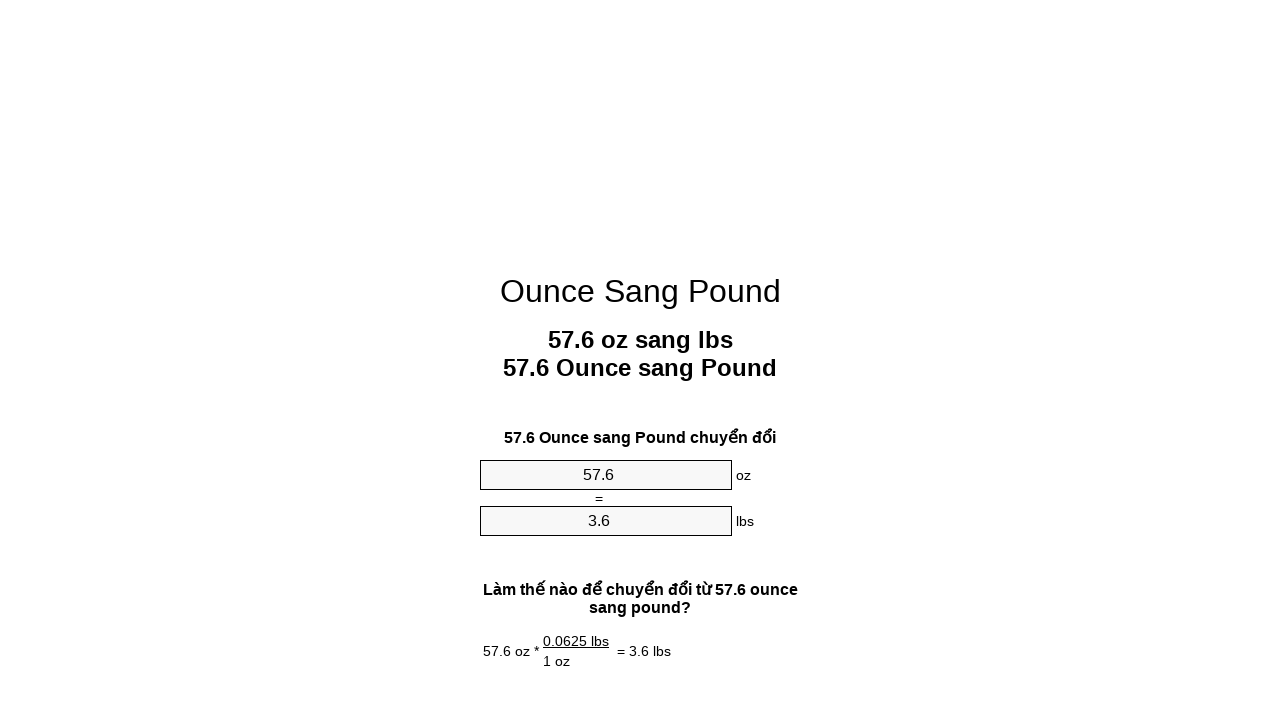

--- FILE ---
content_type: text/html
request_url: https://ounces-to-pounds.appspot.com/9/vi/57.6-ounce-sang-pound.html
body_size: 6105
content:
<!DOCTYPE html><html dir="ltr" lang="vi"><head><meta charset="utf-8"><title>57.6 Ounce sang Pound trình chuyển đổi đơn vị | 57.6 oz sang lbs trình chuyển đổi đơn vị</title> <meta name="description" content="57.6 oz sang lbs (57.6 ounce sang pound) trình chuyển đổi đơn vị. Chuyển đổi 57.6 Ounce sang Pound với công thức, chuyển đổi Trọng lượng thông thường, bảng chuyển đổi và nhiều hơn nữa."> <meta name="keywords" content="57.6 Ounce sang lbs, 57.6 oz sang lb, 57.6 Ounce sang lb, 57.6 oz sang Pound, 57.6 Ounce sang Pound"><meta name="viewport" content="width=device-width, initial-scale=1, maximum-scale=1, user-scalable=0"><link rel="icon" type="image/x-icon" href="https://ounces-to-pounds.appspot.com/favicon.ico"><link rel="shortcut icon" type="image/x-icon" href="https://ounces-to-pounds.appspot.com/favicon.ico"><link rel="icon" type="image/gif" href="https://ounces-to-pounds.appspot.com/favicon.gif"><link rel="icon" type="image/png" href="https://ounces-to-pounds.appspot.com/favicon.png"><link rel="apple-touch-icon" href="https://ounces-to-pounds.appspot.com/apple-touch-icon.png"><link rel="apple-touch-icon" href="https://ounces-to-pounds.appspot.com/apple-touch-icon-57x57.png" sizes="57x57"><link rel="apple-touch-icon" href="https://ounces-to-pounds.appspot.com/apple-touch-icon-60x60.png" sizes="60x60"><link rel="apple-touch-icon" href="https://ounces-to-pounds.appspot.com/apple-touch-icon-72x72.png" sizes="72x72"><link rel="apple-touch-icon" href="https://ounces-to-pounds.appspot.com/apple-touch-icon-76x76.png" sizes="76x76"><link rel="apple-touch-icon" href="https://ounces-to-pounds.appspot.com/apple-touch-icon-114x114.png" sizes="114x114"><link rel="apple-touch-icon" href="https://ounces-to-pounds.appspot.com/apple-touch-icon-120x120.png" sizes="120x120"><link rel="apple-touch-icon" href="https://ounces-to-pounds.appspot.com/apple-touch-icon-128x128.png" sizes="128x128"><link rel="apple-touch-icon" href="https://ounces-to-pounds.appspot.com/apple-touch-icon-144x144.png" sizes="144x144"><link rel="apple-touch-icon" href="https://ounces-to-pounds.appspot.com/apple-touch-icon-152x152.png" sizes="152x152"><link rel="apple-touch-icon" href="https://ounces-to-pounds.appspot.com/apple-touch-icon-180x180.png" sizes="180x180"><link rel="apple-touch-icon" href="https://ounces-to-pounds.appspot.com/apple-touch-icon-precomposed.png"><link rel="icon" type="image/png" href="https://ounces-to-pounds.appspot.com/favicon-16x16.png" sizes="16x16"><link rel="icon" type="image/png" href="https://ounces-to-pounds.appspot.com/favicon-32x32.png" sizes="32x32"><link rel="icon" type="image/png" href="https://ounces-to-pounds.appspot.com/favicon-96x96.png" sizes="96x96"><link rel="icon" type="image/png" href="https://ounces-to-pounds.appspot.com/favicon-160x160.png" sizes="160x160"><link rel="icon" type="image/png" href="https://ounces-to-pounds.appspot.com/favicon-192x192.png" sizes="192x192"><link rel="icon" type="image/png" href="https://ounces-to-pounds.appspot.com/favicon-196x196.png" sizes="196x196"><link rel="alternate" href="https://ounces-to-pounds.appspot.com/57.6-ounces-to-pounds.html" hreflang="en"><link rel="alternate" href="https://ounces-to-pounds.appspot.com/0/bg/57.6-untsiya-v-funt.html" hreflang="bg"><link rel="alternate" href="https://ounces-to-pounds.appspot.com/0/cs/57.6-unce-na-libra.html" hreflang="cs"><link rel="alternate" href="https://ounces-to-pounds.appspot.com/0/da/57.6-unse-til-pund.html" hreflang="da"><link rel="alternate" href="https://ounces-to-pounds.appspot.com/0/de/57.6-unze-in-pfund.html" hreflang="de"><link rel="alternate" href="https://ounces-to-pounds.appspot.com/1/el/57.6-oungia-se-limpra.html" hreflang="el"><link rel="alternate" href="https://ounces-to-pounds.appspot.com/1/es/57.6-onza-en-libra.html" hreflang="es"><link rel="alternate" href="https://ounces-to-pounds.appspot.com/1/et/57.6-unts-et-nael.html" hreflang="et"><link rel="alternate" href="https://ounces-to-pounds.appspot.com/1/fi/57.6-unssi-pauna.html" hreflang="fi"><link rel="alternate" href="https://ounces-to-pounds.appspot.com/2/fr/57.6-once-en-livre.html" hreflang="fr"><link rel="alternate" href="https://ounces-to-pounds.appspot.com/2/hr/57.6-unca-u-funta.html" hreflang="hr"><link rel="alternate" href="https://ounces-to-pounds.appspot.com/2/hu/57.6-uncia-font.html" hreflang="hu"><link rel="alternate" href="https://ounces-to-pounds.appspot.com/2/it/57.6-oncia-in-libbra.html" hreflang="it"><link rel="alternate" href="https://ounces-to-pounds.appspot.com/3/lt/57.6-uncija-iki-svaras.html" hreflang="lt"><link rel="alternate" href="https://ounces-to-pounds.appspot.com/3/mt/57.6-uqija-fil-lira.html" hreflang="mt"><link rel="alternate" href="https://ounces-to-pounds.appspot.com/3/nl/57.6-ons-naar-pond.html" hreflang="nl"><link rel="alternate" href="https://ounces-to-pounds.appspot.com/3/pl/57.6-uncja-na-funt.html" hreflang="pl"><link rel="alternate" href="https://ounces-to-pounds.appspot.com/4/pt/57.6-onca-em-libra.html" hreflang="pt"><link rel="alternate" href="https://ounces-to-pounds.appspot.com/4/ro/57.6-uncie-in-livra.html" hreflang="ro"><link rel="alternate" href="https://ounces-to-pounds.appspot.com/4/sk/57.6-unca-na-libra.html" hreflang="sk"><link rel="alternate" href="https://ounces-to-pounds.appspot.com/4/sv/57.6-uns-till-pund.html" hreflang="sv"><link rel="alternate" href="https://ounces-to-pounds.appspot.com/5/af/57.6-ons-in-pond.html" hreflang="af"><link rel="alternate" href="https://ounces-to-pounds.appspot.com/5/ar/57.6-ounces-to-pounds.html" hreflang="ar"><link rel="alternate" href="https://ounces-to-pounds.appspot.com/5/az/57.6-unsiyasi-narinlamaq.html" hreflang="az"><link rel="alternate" href="https://ounces-to-pounds.appspot.com/5/bn/57.6-ounces-to-pounds.html" hreflang="bn"><link rel="alternate" href="https://ounces-to-pounds.appspot.com/6/ca/57.6-unca-a-lliura.html" hreflang="ca"><link rel="alternate" href="https://ounces-to-pounds.appspot.com/6/hi/57.6-ounces-to-pounds.html" hreflang="hi"><link rel="alternate" href="https://ounces-to-pounds.appspot.com/6/id/57.6-ons-ke-pon.html" hreflang="id"><link rel="alternate" href="https://ounces-to-pounds.appspot.com/6/ja/57.6-ounces-to-pounds.html" hreflang="ja"><link rel="alternate" href="https://ounces-to-pounds.appspot.com/7/ko/57.6-ounces-to-pounds.html" hreflang="ko"><link rel="alternate" href="https://ounces-to-pounds.appspot.com/7/no/57.6-unse-til-libra.html" hreflang="no"><link rel="alternate" href="https://ounces-to-pounds.appspot.com/7/ru/57.6-untsiya-v-funt.html" hreflang="ru"><link rel="alternate" href="https://ounces-to-pounds.appspot.com/7/sl/57.6-unca-v-funt.html" hreflang="sl"><link rel="alternate" href="https://ounces-to-pounds.appspot.com/8/sq/57.6-derhemi-ne-funta.html" hreflang="sq"><link rel="alternate" href="https://ounces-to-pounds.appspot.com/8/th/57.6-ounces-to-pounds.html" hreflang="th"><link rel="alternate" href="https://ounces-to-pounds.appspot.com/8/gu/57.6-ounces-to-pounds.html" hreflang="gu"><link rel="alternate" href="https://ounces-to-pounds.appspot.com/8/tr/57.6-ons-pound.html" hreflang="tr"><link rel="alternate" href="https://ounces-to-pounds.appspot.com/9/uk/57.6-untsiya-v-funt.html" hreflang="uk"><link rel="alternate" href="https://ounces-to-pounds.appspot.com/9/vi/57.6-ounce-sang-pound.html" hreflang="vi"><link rel="alternate" href="https://ounces-to-pounds.appspot.com/9/zhs/57.6-ounces-to-pounds.html" hreflang="zh-Hans"><link rel="alternate" href="https://ounces-to-pounds.appspot.com/9/zht/57.6-ounces-to-pounds.html" hreflang="zh-Hant"><link rel="alternate" href="https://ounces-to-pounds.appspot.com/10/engb/57.6-ounces-to-pounds.html" hreflang="en-GB"><link rel="canonical" href="https://ounces-to-pounds.appspot.com/9/vi/57.6-ounce-sang-pound.html">  <meta name="robots" content="index,follow"> <style type="text/css">*{font-family:arial,sans-serif;-webkit-appearance:none;-webkit-touch-callout:none;font-size:14px}body{margin:0;padding:0}.wrapper{width:320px;overflow:hidden;margin:0 auto;background-color:#fff}.ad_1{position:absolute;top:5px;left:calc(50% - 480px);padding:0;margin:0;width:300px;height:600px;overflow:hidden}.ad_2{padding:0;margin:0;width:320px;height:100px;overflow:hidden}.ad_3{padding:0;margin:0;width:320px;height:250px;overflow:hidden}.ad_4{padding:0;margin:0;width:320px;height:250px;display:none;overflow:hidden}.adsense_1{width:300px;height:600px;display:inline-block}.adsense_2{width:320px;height:100px;display:inline-block}.adsense_3{width:300px;height:250px;display:inline-block}.adsense_4{width:300px;height:250px;display:none}.header{overflow:hidden;text-align:center;padding-top:20px}.header a,.header a:active,.header a:hover{font-size:32px;color:#000;text-align:center;text-decoration:none}h1,h2{width:100%;text-align:center;font-weight:bold}h1,h1 span{font-size:24px}h2{font-size:16px;padding-top:30px}img{padding-left:5px;width:310px;height:705px}.text{padding:0 5px 5px 5px}.text a,.text a:hover,.text a:active{color:#005dab}.link_list,.footer ol{list-style:none;padding:0}.link_list li,.footer ol li{width:310px;padding:5px}.link_list li h3{padding:0;margin:0}.link_list li a,.link_list li a:hover,.link_list li a:active,.footer ol li a,.footer ol li a:hover,.footer ol li a:active,.footer ol li span{display:block;padding:5px 0 5px 0;color:#000;text-decoration:none}.link_list li a:hover,.footer ol li a:hover{text-decoration:underline}.link_list li a:after{content:"〉";float:right}input{width:240px;text-align:center;background-color:#f8f8f8;border:1px solid #000;padding:5px;font-size:16px}.center{padding-left:115px}.underline{text-decoration:underline;width:70px}.center1{text-align:center}.left{text-align:left}.right{text-align:right}.common,.common th,.common td{border:1px solid #000;border-collapse:collapse;padding:5px;width:300px}.common th{background-color:#cecece}.common td{width:50%;font-size:12px}.conversion{margin-bottom:20px}.b1{background-color:#f8f8f8}.footer{overflow:hidden;background-color:#dcdcdc;margin-top:30px}.footer ol li,.footer ol li a,.footer ol li span{text-align:center;color:#666}@media(min-width:759px) and (max-width:1014px){.ad_1{width:160px;left:calc(50% - 340px)}.adsense_1{width:160px}}@media(max-width:758px){.ad_1,.adsense_1{display:none}.ad_4,.adsense_4{display:inline-block}}</style><script type="text/javascript">function roundNumber(a,b){return Math.round(Math.round(a*Math.pow(10,b+1))/Math.pow(10,1))/Math.pow(10,b)}function convert(e,a,d,f){var c=document.getElementById(e).value;var b="";if(c!=""){if(!isNaN(c)){b=roundNumber(c*d,f)}}if(document.getElementById(a).hasAttribute("value")){document.getElementById(a).value=b}else{document.getElementById(a).textContent=b}};</script><script type="application/ld+json">
        {
            "@context": "http://schema.org",
            "@type": "WebSite",
            "name": "Ounce Sang Pound",
            "url": "https://ounces-to-pounds.appspot.com/9/vi/"
        }
    </script><script type="application/ld+json">
        {
            "@context": "http://schema.org",
            "@type": "BreadcrumbList",
            "itemListElement":
            [
                {
                    "@type": "ListItem",
                    "position": 1,
                    "item":
                    {
                        "@id": "https://ounces-to-pounds.appspot.com/9/vi/57.6-ounce-sang-pound.html",
                        "name": "57.6 Ounce"
                    }
                }
            ]
        }
    </script> </head><body><div class="ad_1"><script async src="//pagead2.googlesyndication.com/pagead/js/adsbygoogle.js"></script><ins class="adsbygoogle adsense_1" data-ad-client="ca-pub-5743809677409270" data-ad-slot="8530502746" data-ad-format="auto"></ins><script>(adsbygoogle=window.adsbygoogle||[]).push({});</script></div><div class="wrapper"><div class="ad_2"><script async src="//pagead2.googlesyndication.com/pagead/js/adsbygoogle.js"></script><ins class="adsbygoogle adsense_2" data-ad-client="ca-pub-5743809677409270" data-ad-slot="1007235945" data-ad-format="auto"></ins><script>(adsbygoogle=window.adsbygoogle||[]).push({});</script></div><div class="header"><header><a title="Ounce Sang Pound Trình Chuyển đổi đơn Vị" href="https://ounces-to-pounds.appspot.com/9/vi/">Ounce Sang Pound</a></header></div><div><h1>57.6 oz sang lbs<br>57.6 Ounce sang Pound</h1></div><div><div><h2>57.6 Ounce sang Pound chuyển đổi</h2></div><div><form><div><input id="from" type="number" min="0" max="1000000000000" step="any" placeholder="1" onkeyup="convert('from', 'to', 0.0625, 10);" onchange="convert('from', 'to', 0.0625, 10);" value="57.6">&nbsp;<span class="unit">oz</span></div><div class="center">=</div><div><input id="to" type="number" min="0" max="1000000000000" step="any" placeholder="1" onkeyup="convert('to', 'from', 16.0, 10);" onchange="convert('to', 'from', 16.0, 10);" value="3.6">&nbsp;<span class="unit">lbs</span></div></form></div></div><div><div><h2>Làm thế nào để chuyển đổi từ 57.6 ounce sang pound?</h2></div><div><table><tr><td class="right" rowspan="2">57.6&nbsp;oz *</td><td class="underline">0.0625&nbsp;lbs</td><td class="left" rowspan="2">=&nbsp;3.6&nbsp;lbs</td></tr><tr><td>1 oz</td></tr></table></div></div><div class="ad_3"><script async src="//pagead2.googlesyndication.com/pagead/js/adsbygoogle.js"></script><ins class="adsbygoogle adsense_3" data-ad-client="ca-pub-5743809677409270" data-ad-slot="2483969140" data-ad-format="auto"></ins><script>(adsbygoogle=window.adsbygoogle||[]).push({});</script></div><div><div><h2>Chuyển đổi 57.6 oz để Trọng lượng phổ biến</h2></div><div><table class="common"><tr><th>Đơn vị đo</th><th>Trọng lượng</th></tr><tr class="b1"><td>Micrôgam</td><td>1632932532.0 µg</td></tr><tr><td>Miligam</td><td>1632932.532 mg</td></tr><tr class="b1"><td>Gam</td><td>1632.932532 g</td></tr><tr><td>Ounce</td><td>57.6 oz</td></tr><tr class="b1"><td>Pound</td><td>3.6 lbs</td></tr><tr><td>Kilôgam</td><td>1.632932532 kg</td></tr><tr class="b1"><td>Stone</td><td>0.2571428571 st</td></tr><tr><td>Tấn thiếu</td><td>0.0018 ton</td></tr><tr class="b1"><td>Tấn</td><td>0.0016329325 t</td></tr><tr><td>Tấn dư</td><td>0.0016071429 Long tons</td></tr></table></div></div><div class="ad_4"><script async src="//pagead2.googlesyndication.com/pagead/js/adsbygoogle.js"></script><ins class="adsbygoogle adsense_4" data-ad-client="ca-pub-5743809677409270" data-ad-slot="3960702342" data-ad-format="auto"></ins><script>(adsbygoogle=window.adsbygoogle||[]).push({});</script></div><div><div><h2>57.6 Ounce bảng chuyển đổi</h2></div><div><img alt="57.6 Ounce bảng chuyển đổi" src="https://ounces-to-pounds.appspot.com/image/57.6.png"></div></div><div><div><h2>Hơn nữa ounce để pound tính toán</h2></div><div><ol class="link_list"><li class="b1"><a title="56.6 oz sang lbs | 56.6 Ounce sang Pound" href="https://ounces-to-pounds.appspot.com/9/vi/56.6-ounce-sang-pound.html">56.6 Ounce sang lb</a></li><li><a title="56.7 oz sang lbs | 56.7 Ounce sang Pound" href="https://ounces-to-pounds.appspot.com/9/vi/56.7-ounce-sang-pound.html">56.7 Ounce sang lbs</a></li><li class="b1"><a title="56.8 oz sang lbs | 56.8 Ounce sang Pound" href="https://ounces-to-pounds.appspot.com/9/vi/56.8-ounce-sang-pound.html">56.8 Ounce sang Pound</a></li><li><a title="56.9 oz sang lbs | 56.9 Ounce sang Pound" href="https://ounces-to-pounds.appspot.com/9/vi/56.9-ounce-sang-pound.html">56.9 oz sang Pound</a></li><li class="b1"><a title="57 oz sang lbs | 57 Ounce sang Pound" href="https://ounces-to-pounds.appspot.com/9/vi/57-ounce-sang-pound.html">57 oz sang Pound</a></li><li><a title="57.1 oz sang lbs | 57.1 Ounce sang Pound" href="https://ounces-to-pounds.appspot.com/9/vi/57.1-ounce-sang-pound.html">57.1 oz sang Pound</a></li><li class="b1"><a title="57.2 oz sang lbs | 57.2 Ounce sang Pound" href="https://ounces-to-pounds.appspot.com/9/vi/57.2-ounce-sang-pound.html">57.2 Ounce sang lb</a></li><li><a title="57.3 oz sang lbs | 57.3 Ounce sang Pound" href="https://ounces-to-pounds.appspot.com/9/vi/57.3-ounce-sang-pound.html">57.3 Ounce sang Pound</a></li><li class="b1"><a title="57.4 oz sang lbs | 57.4 Ounce sang Pound" href="https://ounces-to-pounds.appspot.com/9/vi/57.4-ounce-sang-pound.html">57.4 oz sang Pound</a></li><li><a title="57.5 oz sang lbs | 57.5 Ounce sang Pound" href="https://ounces-to-pounds.appspot.com/9/vi/57.5-ounce-sang-pound.html">57.5 oz sang Pound</a></li><li class="b1"><a title="57.6 oz sang lbs | 57.6 Ounce sang Pound" href="https://ounces-to-pounds.appspot.com/9/vi/57.6-ounce-sang-pound.html">57.6 oz sang Pound</a></li><li><a title="57.7 oz sang lbs | 57.7 Ounce sang Pound" href="https://ounces-to-pounds.appspot.com/9/vi/57.7-ounce-sang-pound.html">57.7 Ounce sang Pound</a></li><li class="b1"><a title="57.8 oz sang lbs | 57.8 Ounce sang Pound" href="https://ounces-to-pounds.appspot.com/9/vi/57.8-ounce-sang-pound.html">57.8 Ounce sang lb</a></li><li><a title="57.9 oz sang lbs | 57.9 Ounce sang Pound" href="https://ounces-to-pounds.appspot.com/9/vi/57.9-ounce-sang-pound.html">57.9 oz sang Pound</a></li><li class="b1"><a title="58 oz sang lbs | 58 Ounce sang Pound" href="https://ounces-to-pounds.appspot.com/9/vi/58-ounce-sang-pound.html">58 oz sang Pound</a></li><li><a title="58.1 oz sang lbs | 58.1 Ounce sang Pound" href="https://ounces-to-pounds.appspot.com/9/vi/58.1-ounce-sang-pound.html">58.1 oz sang Pound</a></li><li class="b1"><a title="58.2 oz sang lbs | 58.2 Ounce sang Pound" href="https://ounces-to-pounds.appspot.com/9/vi/58.2-ounce-sang-pound.html">58.2 oz sang Pound</a></li><li><a title="58.3 oz sang lbs | 58.3 Ounce sang Pound" href="https://ounces-to-pounds.appspot.com/9/vi/58.3-ounce-sang-pound.html">58.3 Ounce sang lbs</a></li><li class="b1"><a title="58.4 oz sang lbs | 58.4 Ounce sang Pound" href="https://ounces-to-pounds.appspot.com/9/vi/58.4-ounce-sang-pound.html">58.4 oz sang Pound</a></li><li><a title="58.5 oz sang lbs | 58.5 Ounce sang Pound" href="https://ounces-to-pounds.appspot.com/9/vi/58.5-ounce-sang-pound.html">58.5 oz sang Pound</a></li><li class="b1"><a title="58.6 oz sang lbs | 58.6 Ounce sang Pound" href="https://ounces-to-pounds.appspot.com/9/vi/58.6-ounce-sang-pound.html">58.6 oz sang Pound</a></li></ol></div></div> <div><div><h2>Cách viết khác</h2></div><div>Ounce để lbs, 57.6 Ounce sang lbs, oz để lb, 57.6 oz sang lb, Ounce để lb, 57.6 Ounce sang lb, oz để Pound, 57.6 oz sang Pound, Ounce để Pound, 57.6 Ounce sang Pound</div></div> <div><div><h2>Những Ngôn Ngữ Khác</h2></div><div><ol class="link_list"><li class="b1"><a title="57.6 Ounces To Pounds Unit Converter" href="https://ounces-to-pounds.appspot.com/57.6-ounces-to-pounds.html" hreflang="en">&lrm;57.6 Ounces To Pounds</a></li><li><a title="57.6 Унция в Фунт преобразувател на единици" href="https://ounces-to-pounds.appspot.com/0/bg/57.6-untsiya-v-funt.html" hreflang="bg">&lrm;57.6 Унция в Фунт</a></li><li class="b1"><a title="57.6 Unce Na Libra Převod Jednotek" href="https://ounces-to-pounds.appspot.com/0/cs/57.6-unce-na-libra.html" hreflang="cs">&lrm;57.6 Unce Na Libra</a></li><li><a title="57.6 Unse Til Pund Enhedsomregner" href="https://ounces-to-pounds.appspot.com/0/da/57.6-unse-til-pund.html" hreflang="da">&lrm;57.6 Unse Til Pund</a></li><li class="b1"><a title="57.6 Unze In Pfund Einheitenumrechner" href="https://ounces-to-pounds.appspot.com/0/de/57.6-unze-in-pfund.html" hreflang="de">&lrm;57.6 Unze In Pfund</a></li><li><a title="57.6 Ουγγιά σε λίμπρα μετατροπέας μονάδων" href="https://ounces-to-pounds.appspot.com/1/el/57.6-oungia-se-limpra.html" hreflang="el">&lrm;57.6 Ουγγιά σε λίμπρα</a></li><li class="b1"><a title="57.6 Onza En Libra Conversor De Unidades" href="https://ounces-to-pounds.appspot.com/1/es/57.6-onza-en-libra.html" hreflang="es">&lrm;57.6 Onza En Libra</a></li><li><a title="57.6 Unts Et Nael Ühikuteisendi" href="https://ounces-to-pounds.appspot.com/1/et/57.6-unts-et-nael.html" hreflang="et">&lrm;57.6 Unts Et Nael</a></li><li class="b1"><a title="57.6 Unssi Pauna Yksikkömuunnin" href="https://ounces-to-pounds.appspot.com/1/fi/57.6-unssi-pauna.html" hreflang="fi">&lrm;57.6 Unssi Pauna</a></li><li><a title="57.6 Once En Livre Convertisseur D'Unités" href="https://ounces-to-pounds.appspot.com/2/fr/57.6-once-en-livre.html" hreflang="fr">&lrm;57.6 Once En Livre</a></li><li class="b1"><a title="57.6 Unca U Funta Pretvornik Jedinica" href="https://ounces-to-pounds.appspot.com/2/hr/57.6-unca-u-funta.html" hreflang="hr">&lrm;57.6 Unca U Funta</a></li><li><a title="57.6 Uncia Font Mértékegység Átváltó" href="https://ounces-to-pounds.appspot.com/2/hu/57.6-uncia-font.html" hreflang="hu">&lrm;57.6 Uncia Font</a></li><li class="b1"><a title="57.6 Oncia In Libbra Convertitore Di Unità" href="https://ounces-to-pounds.appspot.com/2/it/57.6-oncia-in-libbra.html" hreflang="it">&lrm;57.6 Oncia In Libbra</a></li><li><a title="57.6 Uncija Iki Svaras Vieneto Konverterio" href="https://ounces-to-pounds.appspot.com/3/lt/57.6-uncija-iki-svaras.html" hreflang="lt">&lrm;57.6 Uncija Iki Svaras</a></li><li class="b1"><a title="57.6 Uqija Fil Lira Konvertitur Unità" href="https://ounces-to-pounds.appspot.com/3/mt/57.6-uqija-fil-lira.html" hreflang="mt">&lrm;57.6 Uqija Fil Lira</a></li><li><a title="57.6 Ons Naar Pond Eenheden Converter" href="https://ounces-to-pounds.appspot.com/3/nl/57.6-ons-naar-pond.html" hreflang="nl">&lrm;57.6 Ons Naar Pond</a></li><li class="b1"><a title="57.6 Uncja Na Funt Przelicznik Jednostek" href="https://ounces-to-pounds.appspot.com/3/pl/57.6-uncja-na-funt.html" hreflang="pl">&lrm;57.6 Uncja Na Funt</a></li><li><a title="57.6 Onça Em Libra Conversor De Unidades" href="https://ounces-to-pounds.appspot.com/4/pt/57.6-onca-em-libra.html" hreflang="pt">&lrm;57.6 Onça Em Libra</a></li><li class="b1"><a title="57.6 Uncie în livră Convertor Unități De Măsură" href="https://ounces-to-pounds.appspot.com/4/ro/57.6-uncie-in-livra.html" hreflang="ro">&lrm;57.6 Uncie în livră</a></li><li><a title="57.6 Unca Na Libra Konvertor Jednotiek" href="https://ounces-to-pounds.appspot.com/4/sk/57.6-unca-na-libra.html" hreflang="sk">&lrm;57.6 Unca Na Libra</a></li><li class="b1"><a title="57.6 Uns Till Pund Enhetsomvandlaren" href="https://ounces-to-pounds.appspot.com/4/sv/57.6-uns-till-pund.html" hreflang="sv">&lrm;57.6 Uns Till Pund</a></li><li><a title="57.6 Ons In Pond Eenheid Converter" href="https://ounces-to-pounds.appspot.com/5/af/57.6-ons-in-pond.html" hreflang="af">&lrm;57.6 Ons In Pond</a></li><li class="b1"><a title="57.6 محوّل الوحدات رطل إلى أونصة" href="https://ounces-to-pounds.appspot.com/5/ar/57.6-ounces-to-pounds.html" hreflang="ar">&rlm;57.6 رطل إلى أونصة</a></li><li><a title="57.6 Unsiyası Narınlamaq Vahid Converter" href="https://ounces-to-pounds.appspot.com/5/az/57.6-unsiyasi-narinlamaq.html" hreflang="az">&lrm;57.6 Unsiyası Narınlamaq</a></li><li class="b1"><a title="57.6 আউন্স মধ্যে পাউন্ড ইউনিট কনভার্টার" href="https://ounces-to-pounds.appspot.com/5/bn/57.6-ounces-to-pounds.html" hreflang="bn">&lrm;57.6 আউন্স মধ্যে পাউন্ড</a></li><li><a title="57.6 Unça A Lliura Convertidor D'Unitats" href="https://ounces-to-pounds.appspot.com/6/ca/57.6-unca-a-lliura.html" hreflang="ca">&lrm;57.6 Unça A Lliura</a></li><li class="b1"><a title="57.6 औंस से पाउण्ड इकाई कन्वर्टर" href="https://ounces-to-pounds.appspot.com/6/hi/57.6-ounces-to-pounds.html" hreflang="hi">&lrm;57.6 औंस से पाउण्ड</a></li><li><a title="57.6 Ons Ke Pon Pengonversi Satuan" href="https://ounces-to-pounds.appspot.com/6/id/57.6-ons-ke-pon.html" hreflang="id">&lrm;57.6 Ons Ke Pon</a></li><li class="b1"><a title="57.6 オンスからポンド単位のコンバータ" href="https://ounces-to-pounds.appspot.com/6/ja/57.6-ounces-to-pounds.html" hreflang="ja">&lrm;57.6 オンスからポンドまで</a></li><li><a title="57.6 온스 파운드 변환기 미터" href="https://ounces-to-pounds.appspot.com/7/ko/57.6-ounces-to-pounds.html" hreflang="ko">&lrm;57.6 온스 파운드</a></li><li class="b1"><a title="57.6 Unse Til Libra Enhetskovertering" href="https://ounces-to-pounds.appspot.com/7/no/57.6-unse-til-libra.html" hreflang="no">&lrm;57.6 Unse Til Libra</a></li><li><a title="57.6 Унция в Фунт конвертер единиц" href="https://ounces-to-pounds.appspot.com/7/ru/57.6-untsiya-v-funt.html" hreflang="ru">&lrm;57.6 Унция в Фунт</a></li><li class="b1"><a title="57.6 Unča V Funt Pretvornik Enot" href="https://ounces-to-pounds.appspot.com/7/sl/57.6-unca-v-funt.html" hreflang="sl">&lrm;57.6 Unča V Funt</a></li><li><a title="57.6 Dërhemi Në Funta Njësi Converter" href="https://ounces-to-pounds.appspot.com/8/sq/57.6-derhemi-ne-funta.html" hreflang="sq">&lrm;57.6 Dërhemi Në Funta</a></li><li class="b1"><a title="57.6 ออนซ์ปอนด์แปลงหน่วย" href="https://ounces-to-pounds.appspot.com/8/th/57.6-ounces-to-pounds.html" hreflang="th">&lrm;57.6 ออนซ์ปอนด์</a></li><li><a title="57.6 ઔંસ પાઉન્ડ પરિવર્તક માટે ઇંચ" href="https://ounces-to-pounds.appspot.com/8/gu/57.6-ounces-to-pounds.html" hreflang="gu">&lrm;57.6 ઔંસ પાઉન્ડ</a></li><li class="b1"><a title="57.6 Ons Pound Birim Dönüştürücü" href="https://ounces-to-pounds.appspot.com/8/tr/57.6-ons-pound.html" hreflang="tr">&lrm;57.6 Ons Pound</a></li><li><a title="57.6 Унція в Фунт конвертор величин" href="https://ounces-to-pounds.appspot.com/9/uk/57.6-untsiya-v-funt.html" hreflang="uk">&lrm;57.6 Унція в Фунт</a></li><li class="b1"><a title="57.6 Ounce Sang Pound Trình Chuyển đổi đơn Vị" href="https://ounces-to-pounds.appspot.com/9/vi/57.6-ounce-sang-pound.html" hreflang="vi">&lrm;57.6 Ounce Sang Pound</a></li><li><a title="57.6 盎司为磅位换算" href="https://ounces-to-pounds.appspot.com/9/zhs/57.6-ounces-to-pounds.html" hreflang="zh-Hans">&lrm;57.6 盎司为磅</a></li><li class="b1"><a title="57.6 盎司至磅位換算" href="https://ounces-to-pounds.appspot.com/9/zht/57.6-ounces-to-pounds.html" hreflang="zh-Hant">&lrm;57.6 盎司至磅</a></li><li><a title="57.6 Ounces To Pounds Unit Converter" href="https://ounces-to-pounds.appspot.com/10/engb/57.6-ounces-to-pounds.html" hreflang="en-GB">&lrm;57.6 Ounces To Pounds</a></li></ol></div></div> <div class="footer"><footer><ol><li><a title="Sơ đồ trang web 0.1 - 100 | Ounce Sang Pound Trình Chuyển đổi đơn Vị" href="https://ounces-to-pounds.appspot.com/9/vi/sitemap-1.html">Sơ đồ trang web 0.1 - 100</a></li><li><a title="Sơ đồ trang web 101 - 1000 | Ounce Sang Pound Trình Chuyển đổi đơn Vị" href="https://ounces-to-pounds.appspot.com/9/vi/sitemap-2.html">Sơ đồ trang web 101 - 1000</a></li><li><a title="Sơ đồ trang web 1010 - 10000 | Ounce Sang Pound Trình Chuyển đổi đơn Vị" href="https://ounces-to-pounds.appspot.com/9/vi/sitemap-3.html">Sơ đồ trang web 1010 - 10000</a></li><li><a title="Impressum | Ounce Sang Pound Trình Chuyển đổi đơn Vị" href="https://ounces-to-pounds.appspot.com/9/vi/impressum.html" rel="nofollow">Impressum</a></li><li><span>&copy; Meta Technologies GmbH</span></li></ol></footer></div></div></body></html>

--- FILE ---
content_type: text/html; charset=utf-8
request_url: https://www.google.com/recaptcha/api2/aframe
body_size: 269
content:
<!DOCTYPE HTML><html><head><meta http-equiv="content-type" content="text/html; charset=UTF-8"></head><body><script nonce="XOKemrwRpuYnVzxpMDgUHw">/** Anti-fraud and anti-abuse applications only. See google.com/recaptcha */ try{var clients={'sodar':'https://pagead2.googlesyndication.com/pagead/sodar?'};window.addEventListener("message",function(a){try{if(a.source===window.parent){var b=JSON.parse(a.data);var c=clients[b['id']];if(c){var d=document.createElement('img');d.src=c+b['params']+'&rc='+(localStorage.getItem("rc::a")?sessionStorage.getItem("rc::b"):"");window.document.body.appendChild(d);sessionStorage.setItem("rc::e",parseInt(sessionStorage.getItem("rc::e")||0)+1);localStorage.setItem("rc::h",'1769070846095');}}}catch(b){}});window.parent.postMessage("_grecaptcha_ready", "*");}catch(b){}</script></body></html>